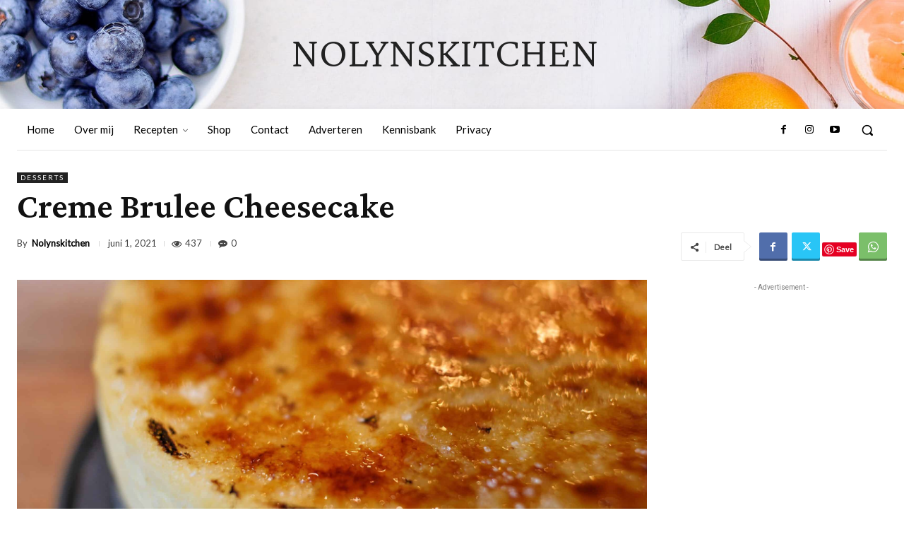

--- FILE ---
content_type: text/html; charset=utf-8
request_url: https://www.google.com/recaptcha/api2/aframe
body_size: 269
content:
<!DOCTYPE HTML><html><head><meta http-equiv="content-type" content="text/html; charset=UTF-8"></head><body><script nonce="BpBCDEkNoXM5RAKAcbuB2A">/** Anti-fraud and anti-abuse applications only. See google.com/recaptcha */ try{var clients={'sodar':'https://pagead2.googlesyndication.com/pagead/sodar?'};window.addEventListener("message",function(a){try{if(a.source===window.parent){var b=JSON.parse(a.data);var c=clients[b['id']];if(c){var d=document.createElement('img');d.src=c+b['params']+'&rc='+(localStorage.getItem("rc::a")?sessionStorage.getItem("rc::b"):"");window.document.body.appendChild(d);sessionStorage.setItem("rc::e",parseInt(sessionStorage.getItem("rc::e")||0)+1);localStorage.setItem("rc::h",'1769139184724');}}}catch(b){}});window.parent.postMessage("_grecaptcha_ready", "*");}catch(b){}</script></body></html>